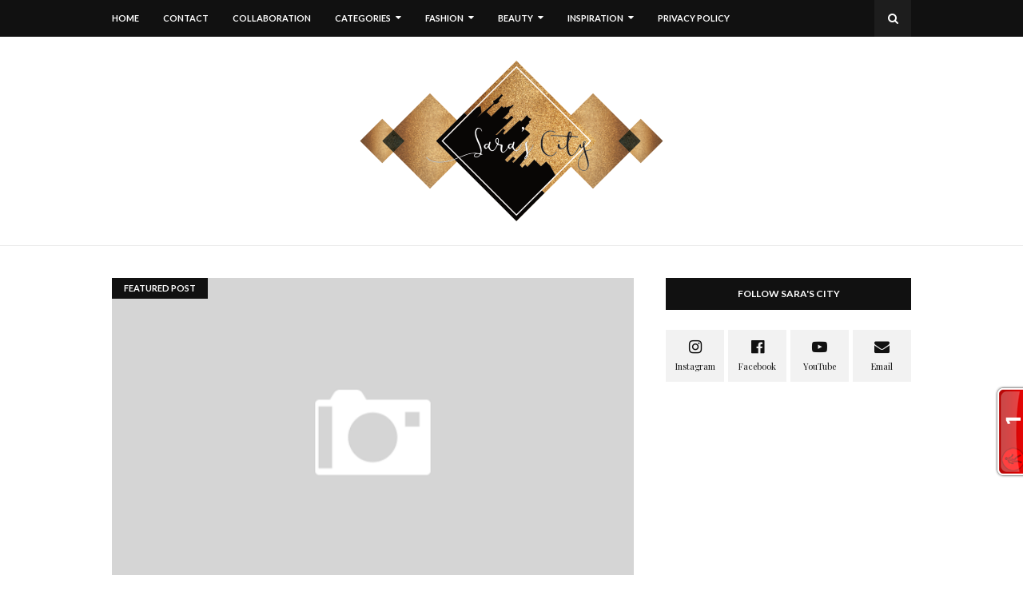

--- FILE ---
content_type: text/javascript;charset=UTF-8
request_url: https://whos.amung.us/pingjs/?k=816x7189nc&t=Styl%20Bycia&c=t&x=https%3A%2F%2Fstylbycia.blogspot.com%2F&y=&a=0&d=2.263&v=27&r=8365
body_size: -49
content:
WAU_r_t('1','816x7189nc',0);

--- FILE ---
content_type: text/javascript; charset=UTF-8
request_url: https://stylbycia.blogspot.com/feeds/posts/summary?max-results=1&alt=json-in-script&callback=dataFeed
body_size: 649
content:
// API callback
dataFeed({"version":"1.0","encoding":"UTF-8","feed":{"xmlns":"http://www.w3.org/2005/Atom","xmlns$openSearch":"http://a9.com/-/spec/opensearchrss/1.0/","xmlns$blogger":"http://schemas.google.com/blogger/2008","xmlns$georss":"http://www.georss.org/georss","xmlns$gd":"http://schemas.google.com/g/2005","xmlns$thr":"http://purl.org/syndication/thread/1.0","id":{"$t":"tag:blogger.com,1999:blog-6335225278554763878"},"updated":{"$t":"2024-12-18T19:24:44.228-08:00"},"title":{"type":"text","$t":"Styl Bycia"},"subtitle":{"type":"html","$t":""},"link":[{"rel":"http://schemas.google.com/g/2005#feed","type":"application/atom+xml","href":"https:\/\/stylbycia.blogspot.com\/feeds\/posts\/summary"},{"rel":"self","type":"application/atom+xml","href":"https:\/\/www.blogger.com\/feeds\/6335225278554763878\/posts\/summary?alt=json-in-script\u0026max-results=1"},{"rel":"alternate","type":"text/html","href":"https:\/\/stylbycia.blogspot.com\/"},{"rel":"hub","href":"http://pubsubhubbub.appspot.com/"}],"author":[{"name":{"$t":"Sara's City"},"uri":{"$t":"http:\/\/www.blogger.com\/profile\/18321323044307982094"},"email":{"$t":"noreply@blogger.com"},"gd$image":{"rel":"http://schemas.google.com/g/2005#thumbnail","width":"32","height":"32","src":"\/\/blogger.googleusercontent.com\/img\/b\/R29vZ2xl\/AVvXsEj9rwKe7950dF4R976SdowFAGZbsXgL1ooeCPr8bzZp6ByIkBOdnrC1C6huzXAQoRMhmSIUE9xj6ezSuueXA_6bz09tSIglwE9PcH_PbGKHJEocAj7Qo2fYLpeZexzQhcc\/s220\/_DSC0729.1.jpg"}}],"generator":{"version":"7.00","uri":"http://www.blogger.com","$t":"Blogger"},"openSearch$totalResults":{"$t":"1"},"openSearch$startIndex":{"$t":"1"},"openSearch$itemsPerPage":{"$t":"1"},"entry":[{"id":{"$t":"tag:blogger.com,1999:blog-6335225278554763878.post-3131224381638042297"},"published":{"$t":"2017-04-30T05:03:00.002-07:00"},"updated":{"$t":"2017-04-30T05:03:55.253-07:00"},"title":{"type":"text","$t":"BLOG PRZENIESIONY"},"summary":{"type":"text","$t":"\nhttps:\/\/saras-city.blogspot.com\/\n"},"link":[{"rel":"edit","type":"application/atom+xml","href":"https:\/\/www.blogger.com\/feeds\/6335225278554763878\/posts\/default\/3131224381638042297"},{"rel":"self","type":"application/atom+xml","href":"https:\/\/www.blogger.com\/feeds\/6335225278554763878\/posts\/default\/3131224381638042297"},{"rel":"alternate","type":"text/html","href":"https:\/\/stylbycia.blogspot.com\/2017\/04\/blog-przeniesiony.html","title":"BLOG PRZENIESIONY"}],"author":[{"name":{"$t":"Sara's City"},"uri":{"$t":"http:\/\/www.blogger.com\/profile\/18321323044307982094"},"email":{"$t":"noreply@blogger.com"},"gd$image":{"rel":"http://schemas.google.com/g/2005#thumbnail","width":"32","height":"32","src":"\/\/blogger.googleusercontent.com\/img\/b\/R29vZ2xl\/AVvXsEj9rwKe7950dF4R976SdowFAGZbsXgL1ooeCPr8bzZp6ByIkBOdnrC1C6huzXAQoRMhmSIUE9xj6ezSuueXA_6bz09tSIglwE9PcH_PbGKHJEocAj7Qo2fYLpeZexzQhcc\/s220\/_DSC0729.1.jpg"}}]}]}});

--- FILE ---
content_type: text/javascript; charset=UTF-8
request_url: https://stylbycia.blogspot.com/feeds/posts/default/-/FASHION?alt=json-in-script&max-results=5&callback=jQuery11240163064886617881_1767169895351&_=1767169895352
body_size: 416
content:
// API callback
jQuery11240163064886617881_1767169895351({"version":"1.0","encoding":"UTF-8","feed":{"xmlns":"http://www.w3.org/2005/Atom","xmlns$openSearch":"http://a9.com/-/spec/opensearchrss/1.0/","xmlns$blogger":"http://schemas.google.com/blogger/2008","xmlns$georss":"http://www.georss.org/georss","xmlns$gd":"http://schemas.google.com/g/2005","xmlns$thr":"http://purl.org/syndication/thread/1.0","id":{"$t":"tag:blogger.com,1999:blog-6335225278554763878"},"updated":{"$t":"2024-12-18T19:24:44.228-08:00"},"title":{"type":"text","$t":"Styl Bycia"},"subtitle":{"type":"html","$t":""},"link":[{"rel":"http://schemas.google.com/g/2005#feed","type":"application/atom+xml","href":"https:\/\/stylbycia.blogspot.com\/feeds\/posts\/default"},{"rel":"self","type":"application/atom+xml","href":"https:\/\/www.blogger.com\/feeds\/6335225278554763878\/posts\/default\/-\/FASHION?alt=json-in-script\u0026max-results=5"},{"rel":"alternate","type":"text/html","href":"https:\/\/stylbycia.blogspot.com\/search\/label\/FASHION"},{"rel":"hub","href":"http://pubsubhubbub.appspot.com/"}],"author":[{"name":{"$t":"Sara's City"},"uri":{"$t":"http:\/\/www.blogger.com\/profile\/18321323044307982094"},"email":{"$t":"noreply@blogger.com"},"gd$image":{"rel":"http://schemas.google.com/g/2005#thumbnail","width":"32","height":"32","src":"\/\/blogger.googleusercontent.com\/img\/b\/R29vZ2xl\/AVvXsEj9rwKe7950dF4R976SdowFAGZbsXgL1ooeCPr8bzZp6ByIkBOdnrC1C6huzXAQoRMhmSIUE9xj6ezSuueXA_6bz09tSIglwE9PcH_PbGKHJEocAj7Qo2fYLpeZexzQhcc\/s220\/_DSC0729.1.jpg"}}],"generator":{"version":"7.00","uri":"http://www.blogger.com","$t":"Blogger"},"openSearch$totalResults":{"$t":"0"},"openSearch$startIndex":{"$t":"1"},"openSearch$itemsPerPage":{"$t":"5"}}});

--- FILE ---
content_type: text/javascript; charset=UTF-8
request_url: https://stylbycia.blogspot.com/feeds/posts/default/-/beauty?alt=json-in-script&max-results=5&callback=jQuery11240163064886617881_1767169895353&_=1767169895354
body_size: 413
content:
// API callback
jQuery11240163064886617881_1767169895353({"version":"1.0","encoding":"UTF-8","feed":{"xmlns":"http://www.w3.org/2005/Atom","xmlns$openSearch":"http://a9.com/-/spec/opensearchrss/1.0/","xmlns$blogger":"http://schemas.google.com/blogger/2008","xmlns$georss":"http://www.georss.org/georss","xmlns$gd":"http://schemas.google.com/g/2005","xmlns$thr":"http://purl.org/syndication/thread/1.0","id":{"$t":"tag:blogger.com,1999:blog-6335225278554763878"},"updated":{"$t":"2024-12-18T19:24:44.228-08:00"},"title":{"type":"text","$t":"Styl Bycia"},"subtitle":{"type":"html","$t":""},"link":[{"rel":"http://schemas.google.com/g/2005#feed","type":"application/atom+xml","href":"https:\/\/stylbycia.blogspot.com\/feeds\/posts\/default"},{"rel":"self","type":"application/atom+xml","href":"https:\/\/www.blogger.com\/feeds\/6335225278554763878\/posts\/default\/-\/beauty?alt=json-in-script\u0026max-results=5"},{"rel":"alternate","type":"text/html","href":"https:\/\/stylbycia.blogspot.com\/search\/label\/beauty"},{"rel":"hub","href":"http://pubsubhubbub.appspot.com/"}],"author":[{"name":{"$t":"Sara's City"},"uri":{"$t":"http:\/\/www.blogger.com\/profile\/18321323044307982094"},"email":{"$t":"noreply@blogger.com"},"gd$image":{"rel":"http://schemas.google.com/g/2005#thumbnail","width":"32","height":"32","src":"\/\/blogger.googleusercontent.com\/img\/b\/R29vZ2xl\/AVvXsEj9rwKe7950dF4R976SdowFAGZbsXgL1ooeCPr8bzZp6ByIkBOdnrC1C6huzXAQoRMhmSIUE9xj6ezSuueXA_6bz09tSIglwE9PcH_PbGKHJEocAj7Qo2fYLpeZexzQhcc\/s220\/_DSC0729.1.jpg"}}],"generator":{"version":"7.00","uri":"http://www.blogger.com","$t":"Blogger"},"openSearch$totalResults":{"$t":"0"},"openSearch$startIndex":{"$t":"1"},"openSearch$itemsPerPage":{"$t":"5"}}});

--- FILE ---
content_type: text/javascript; charset=UTF-8
request_url: https://stylbycia.blogspot.com/feeds/posts/default/-/INSPIRACJA?alt=json-in-script&max-results=5&callback=jQuery11240163064886617881_1767169895355&_=1767169895356
body_size: 410
content:
// API callback
jQuery11240163064886617881_1767169895355({"version":"1.0","encoding":"UTF-8","feed":{"xmlns":"http://www.w3.org/2005/Atom","xmlns$openSearch":"http://a9.com/-/spec/opensearchrss/1.0/","xmlns$blogger":"http://schemas.google.com/blogger/2008","xmlns$georss":"http://www.georss.org/georss","xmlns$gd":"http://schemas.google.com/g/2005","xmlns$thr":"http://purl.org/syndication/thread/1.0","id":{"$t":"tag:blogger.com,1999:blog-6335225278554763878"},"updated":{"$t":"2024-12-18T19:24:44.228-08:00"},"title":{"type":"text","$t":"Styl Bycia"},"subtitle":{"type":"html","$t":""},"link":[{"rel":"http://schemas.google.com/g/2005#feed","type":"application/atom+xml","href":"https:\/\/stylbycia.blogspot.com\/feeds\/posts\/default"},{"rel":"self","type":"application/atom+xml","href":"https:\/\/www.blogger.com\/feeds\/6335225278554763878\/posts\/default\/-\/INSPIRACJA?alt=json-in-script\u0026max-results=5"},{"rel":"alternate","type":"text/html","href":"https:\/\/stylbycia.blogspot.com\/search\/label\/INSPIRACJA"},{"rel":"hub","href":"http://pubsubhubbub.appspot.com/"}],"author":[{"name":{"$t":"Sara's City"},"uri":{"$t":"http:\/\/www.blogger.com\/profile\/18321323044307982094"},"email":{"$t":"noreply@blogger.com"},"gd$image":{"rel":"http://schemas.google.com/g/2005#thumbnail","width":"32","height":"32","src":"\/\/blogger.googleusercontent.com\/img\/b\/R29vZ2xl\/AVvXsEj9rwKe7950dF4R976SdowFAGZbsXgL1ooeCPr8bzZp6ByIkBOdnrC1C6huzXAQoRMhmSIUE9xj6ezSuueXA_6bz09tSIglwE9PcH_PbGKHJEocAj7Qo2fYLpeZexzQhcc\/s220\/_DSC0729.1.jpg"}}],"generator":{"version":"7.00","uri":"http://www.blogger.com","$t":"Blogger"},"openSearch$totalResults":{"$t":"0"},"openSearch$startIndex":{"$t":"1"},"openSearch$itemsPerPage":{"$t":"5"}}});